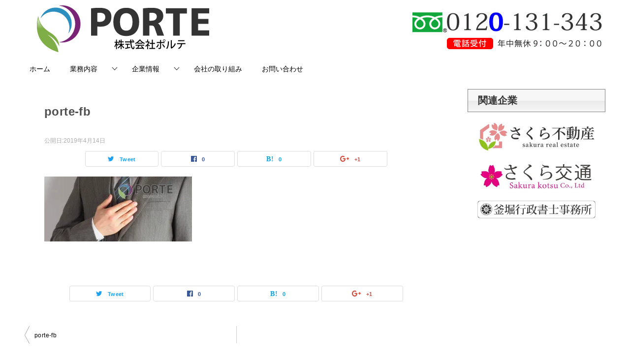

--- FILE ---
content_type: text/html; charset=UTF-8
request_url: https://porte-g.co.jp/porte-fb/
body_size: 11310
content:
<!doctype html>
<html lang="ja" class="col2">
<head>
	<meta charset="UTF-8">
	<meta name="viewport" content="width=device-width, initial-scale=1">
	<link rel="profile" href="https://gmpg.org/xfn/11">

	<title>porte-fb</title>
<meta name='robots' content='max-image-preview:large' />
	<style>img:is([sizes="auto" i], [sizes^="auto," i]) { contain-intrinsic-size: 3000px 1500px }</style>
	<!-- Jetpack Site Verification Tags -->
<meta name="google-site-verification" content="W0kV6oygD_4UVT8MK1Wf5OKIuHPOZ-1GtE4R5dcWlFo" />
<link rel='dns-prefetch' href='//secure.gravatar.com' />
<link rel='dns-prefetch' href='//stats.wp.com' />
<link rel='dns-prefetch' href='//v0.wordpress.com' />
<link rel='preconnect' href='//i0.wp.com' />
<link rel='preconnect' href='//c0.wp.com' />
<link rel="alternate" type="application/rss+xml" title="株式会社ポルテ &raquo; フィード" href="https://porte-g.co.jp/feed/" />
<link rel="alternate" type="application/rss+xml" title="株式会社ポルテ &raquo; コメントフィード" href="https://porte-g.co.jp/comments/feed/" />
<link rel="alternate" type="application/rss+xml" title="株式会社ポルテ &raquo; porte-fb のコメントのフィード" href="https://porte-g.co.jp/feed/?attachment_id=83" />
<script type="text/javascript">
/* <![CDATA[ */
window._wpemojiSettings = {"baseUrl":"https:\/\/s.w.org\/images\/core\/emoji\/16.0.1\/72x72\/","ext":".png","svgUrl":"https:\/\/s.w.org\/images\/core\/emoji\/16.0.1\/svg\/","svgExt":".svg","source":{"concatemoji":"https:\/\/porte-g.co.jp\/wp-includes\/js\/wp-emoji-release.min.js?ver=6.8.3"}};
/*! This file is auto-generated */
!function(s,n){var o,i,e;function c(e){try{var t={supportTests:e,timestamp:(new Date).valueOf()};sessionStorage.setItem(o,JSON.stringify(t))}catch(e){}}function p(e,t,n){e.clearRect(0,0,e.canvas.width,e.canvas.height),e.fillText(t,0,0);var t=new Uint32Array(e.getImageData(0,0,e.canvas.width,e.canvas.height).data),a=(e.clearRect(0,0,e.canvas.width,e.canvas.height),e.fillText(n,0,0),new Uint32Array(e.getImageData(0,0,e.canvas.width,e.canvas.height).data));return t.every(function(e,t){return e===a[t]})}function u(e,t){e.clearRect(0,0,e.canvas.width,e.canvas.height),e.fillText(t,0,0);for(var n=e.getImageData(16,16,1,1),a=0;a<n.data.length;a++)if(0!==n.data[a])return!1;return!0}function f(e,t,n,a){switch(t){case"flag":return n(e,"\ud83c\udff3\ufe0f\u200d\u26a7\ufe0f","\ud83c\udff3\ufe0f\u200b\u26a7\ufe0f")?!1:!n(e,"\ud83c\udde8\ud83c\uddf6","\ud83c\udde8\u200b\ud83c\uddf6")&&!n(e,"\ud83c\udff4\udb40\udc67\udb40\udc62\udb40\udc65\udb40\udc6e\udb40\udc67\udb40\udc7f","\ud83c\udff4\u200b\udb40\udc67\u200b\udb40\udc62\u200b\udb40\udc65\u200b\udb40\udc6e\u200b\udb40\udc67\u200b\udb40\udc7f");case"emoji":return!a(e,"\ud83e\udedf")}return!1}function g(e,t,n,a){var r="undefined"!=typeof WorkerGlobalScope&&self instanceof WorkerGlobalScope?new OffscreenCanvas(300,150):s.createElement("canvas"),o=r.getContext("2d",{willReadFrequently:!0}),i=(o.textBaseline="top",o.font="600 32px Arial",{});return e.forEach(function(e){i[e]=t(o,e,n,a)}),i}function t(e){var t=s.createElement("script");t.src=e,t.defer=!0,s.head.appendChild(t)}"undefined"!=typeof Promise&&(o="wpEmojiSettingsSupports",i=["flag","emoji"],n.supports={everything:!0,everythingExceptFlag:!0},e=new Promise(function(e){s.addEventListener("DOMContentLoaded",e,{once:!0})}),new Promise(function(t){var n=function(){try{var e=JSON.parse(sessionStorage.getItem(o));if("object"==typeof e&&"number"==typeof e.timestamp&&(new Date).valueOf()<e.timestamp+604800&&"object"==typeof e.supportTests)return e.supportTests}catch(e){}return null}();if(!n){if("undefined"!=typeof Worker&&"undefined"!=typeof OffscreenCanvas&&"undefined"!=typeof URL&&URL.createObjectURL&&"undefined"!=typeof Blob)try{var e="postMessage("+g.toString()+"("+[JSON.stringify(i),f.toString(),p.toString(),u.toString()].join(",")+"));",a=new Blob([e],{type:"text/javascript"}),r=new Worker(URL.createObjectURL(a),{name:"wpTestEmojiSupports"});return void(r.onmessage=function(e){c(n=e.data),r.terminate(),t(n)})}catch(e){}c(n=g(i,f,p,u))}t(n)}).then(function(e){for(var t in e)n.supports[t]=e[t],n.supports.everything=n.supports.everything&&n.supports[t],"flag"!==t&&(n.supports.everythingExceptFlag=n.supports.everythingExceptFlag&&n.supports[t]);n.supports.everythingExceptFlag=n.supports.everythingExceptFlag&&!n.supports.flag,n.DOMReady=!1,n.readyCallback=function(){n.DOMReady=!0}}).then(function(){return e}).then(function(){var e;n.supports.everything||(n.readyCallback(),(e=n.source||{}).concatemoji?t(e.concatemoji):e.wpemoji&&e.twemoji&&(t(e.twemoji),t(e.wpemoji)))}))}((window,document),window._wpemojiSettings);
/* ]]> */
</script>
<style id='wp-emoji-styles-inline-css' type='text/css'>

	img.wp-smiley, img.emoji {
		display: inline !important;
		border: none !important;
		box-shadow: none !important;
		height: 1em !important;
		width: 1em !important;
		margin: 0 0.07em !important;
		vertical-align: -0.1em !important;
		background: none !important;
		padding: 0 !important;
	}
</style>
<link rel='stylesheet' id='wp-block-library-css' href='https://c0.wp.com/c/6.8.3/wp-includes/css/dist/block-library/style.min.css' type='text/css' media='all' />
<style id='classic-theme-styles-inline-css' type='text/css'>
/*! This file is auto-generated */
.wp-block-button__link{color:#fff;background-color:#32373c;border-radius:9999px;box-shadow:none;text-decoration:none;padding:calc(.667em + 2px) calc(1.333em + 2px);font-size:1.125em}.wp-block-file__button{background:#32373c;color:#fff;text-decoration:none}
</style>
<link rel='stylesheet' id='mediaelement-css' href='https://c0.wp.com/c/6.8.3/wp-includes/js/mediaelement/mediaelementplayer-legacy.min.css' type='text/css' media='all' />
<link rel='stylesheet' id='wp-mediaelement-css' href='https://c0.wp.com/c/6.8.3/wp-includes/js/mediaelement/wp-mediaelement.min.css' type='text/css' media='all' />
<style id='jetpack-sharing-buttons-style-inline-css' type='text/css'>
.jetpack-sharing-buttons__services-list{display:flex;flex-direction:row;flex-wrap:wrap;gap:0;list-style-type:none;margin:5px;padding:0}.jetpack-sharing-buttons__services-list.has-small-icon-size{font-size:12px}.jetpack-sharing-buttons__services-list.has-normal-icon-size{font-size:16px}.jetpack-sharing-buttons__services-list.has-large-icon-size{font-size:24px}.jetpack-sharing-buttons__services-list.has-huge-icon-size{font-size:36px}@media print{.jetpack-sharing-buttons__services-list{display:none!important}}.editor-styles-wrapper .wp-block-jetpack-sharing-buttons{gap:0;padding-inline-start:0}ul.jetpack-sharing-buttons__services-list.has-background{padding:1.25em 2.375em}
</style>
<style id='global-styles-inline-css' type='text/css'>
:root{--wp--preset--aspect-ratio--square: 1;--wp--preset--aspect-ratio--4-3: 4/3;--wp--preset--aspect-ratio--3-4: 3/4;--wp--preset--aspect-ratio--3-2: 3/2;--wp--preset--aspect-ratio--2-3: 2/3;--wp--preset--aspect-ratio--16-9: 16/9;--wp--preset--aspect-ratio--9-16: 9/16;--wp--preset--color--black: #000000;--wp--preset--color--cyan-bluish-gray: #abb8c3;--wp--preset--color--white: #ffffff;--wp--preset--color--pale-pink: #f78da7;--wp--preset--color--vivid-red: #cf2e2e;--wp--preset--color--luminous-vivid-orange: #ff6900;--wp--preset--color--luminous-vivid-amber: #fcb900;--wp--preset--color--light-green-cyan: #7bdcb5;--wp--preset--color--vivid-green-cyan: #00d084;--wp--preset--color--pale-cyan-blue: #8ed1fc;--wp--preset--color--vivid-cyan-blue: #0693e3;--wp--preset--color--vivid-purple: #9b51e0;--wp--preset--gradient--vivid-cyan-blue-to-vivid-purple: linear-gradient(135deg,rgba(6,147,227,1) 0%,rgb(155,81,224) 100%);--wp--preset--gradient--light-green-cyan-to-vivid-green-cyan: linear-gradient(135deg,rgb(122,220,180) 0%,rgb(0,208,130) 100%);--wp--preset--gradient--luminous-vivid-amber-to-luminous-vivid-orange: linear-gradient(135deg,rgba(252,185,0,1) 0%,rgba(255,105,0,1) 100%);--wp--preset--gradient--luminous-vivid-orange-to-vivid-red: linear-gradient(135deg,rgba(255,105,0,1) 0%,rgb(207,46,46) 100%);--wp--preset--gradient--very-light-gray-to-cyan-bluish-gray: linear-gradient(135deg,rgb(238,238,238) 0%,rgb(169,184,195) 100%);--wp--preset--gradient--cool-to-warm-spectrum: linear-gradient(135deg,rgb(74,234,220) 0%,rgb(151,120,209) 20%,rgb(207,42,186) 40%,rgb(238,44,130) 60%,rgb(251,105,98) 80%,rgb(254,248,76) 100%);--wp--preset--gradient--blush-light-purple: linear-gradient(135deg,rgb(255,206,236) 0%,rgb(152,150,240) 100%);--wp--preset--gradient--blush-bordeaux: linear-gradient(135deg,rgb(254,205,165) 0%,rgb(254,45,45) 50%,rgb(107,0,62) 100%);--wp--preset--gradient--luminous-dusk: linear-gradient(135deg,rgb(255,203,112) 0%,rgb(199,81,192) 50%,rgb(65,88,208) 100%);--wp--preset--gradient--pale-ocean: linear-gradient(135deg,rgb(255,245,203) 0%,rgb(182,227,212) 50%,rgb(51,167,181) 100%);--wp--preset--gradient--electric-grass: linear-gradient(135deg,rgb(202,248,128) 0%,rgb(113,206,126) 100%);--wp--preset--gradient--midnight: linear-gradient(135deg,rgb(2,3,129) 0%,rgb(40,116,252) 100%);--wp--preset--font-size--small: 13px;--wp--preset--font-size--medium: 20px;--wp--preset--font-size--large: 36px;--wp--preset--font-size--x-large: 42px;--wp--preset--spacing--20: 0.44rem;--wp--preset--spacing--30: 0.67rem;--wp--preset--spacing--40: 1rem;--wp--preset--spacing--50: 1.5rem;--wp--preset--spacing--60: 2.25rem;--wp--preset--spacing--70: 3.38rem;--wp--preset--spacing--80: 5.06rem;--wp--preset--shadow--natural: 6px 6px 9px rgba(0, 0, 0, 0.2);--wp--preset--shadow--deep: 12px 12px 50px rgba(0, 0, 0, 0.4);--wp--preset--shadow--sharp: 6px 6px 0px rgba(0, 0, 0, 0.2);--wp--preset--shadow--outlined: 6px 6px 0px -3px rgba(255, 255, 255, 1), 6px 6px rgba(0, 0, 0, 1);--wp--preset--shadow--crisp: 6px 6px 0px rgba(0, 0, 0, 1);}:where(.is-layout-flex){gap: 0.5em;}:where(.is-layout-grid){gap: 0.5em;}body .is-layout-flex{display: flex;}.is-layout-flex{flex-wrap: wrap;align-items: center;}.is-layout-flex > :is(*, div){margin: 0;}body .is-layout-grid{display: grid;}.is-layout-grid > :is(*, div){margin: 0;}:where(.wp-block-columns.is-layout-flex){gap: 2em;}:where(.wp-block-columns.is-layout-grid){gap: 2em;}:where(.wp-block-post-template.is-layout-flex){gap: 1.25em;}:where(.wp-block-post-template.is-layout-grid){gap: 1.25em;}.has-black-color{color: var(--wp--preset--color--black) !important;}.has-cyan-bluish-gray-color{color: var(--wp--preset--color--cyan-bluish-gray) !important;}.has-white-color{color: var(--wp--preset--color--white) !important;}.has-pale-pink-color{color: var(--wp--preset--color--pale-pink) !important;}.has-vivid-red-color{color: var(--wp--preset--color--vivid-red) !important;}.has-luminous-vivid-orange-color{color: var(--wp--preset--color--luminous-vivid-orange) !important;}.has-luminous-vivid-amber-color{color: var(--wp--preset--color--luminous-vivid-amber) !important;}.has-light-green-cyan-color{color: var(--wp--preset--color--light-green-cyan) !important;}.has-vivid-green-cyan-color{color: var(--wp--preset--color--vivid-green-cyan) !important;}.has-pale-cyan-blue-color{color: var(--wp--preset--color--pale-cyan-blue) !important;}.has-vivid-cyan-blue-color{color: var(--wp--preset--color--vivid-cyan-blue) !important;}.has-vivid-purple-color{color: var(--wp--preset--color--vivid-purple) !important;}.has-black-background-color{background-color: var(--wp--preset--color--black) !important;}.has-cyan-bluish-gray-background-color{background-color: var(--wp--preset--color--cyan-bluish-gray) !important;}.has-white-background-color{background-color: var(--wp--preset--color--white) !important;}.has-pale-pink-background-color{background-color: var(--wp--preset--color--pale-pink) !important;}.has-vivid-red-background-color{background-color: var(--wp--preset--color--vivid-red) !important;}.has-luminous-vivid-orange-background-color{background-color: var(--wp--preset--color--luminous-vivid-orange) !important;}.has-luminous-vivid-amber-background-color{background-color: var(--wp--preset--color--luminous-vivid-amber) !important;}.has-light-green-cyan-background-color{background-color: var(--wp--preset--color--light-green-cyan) !important;}.has-vivid-green-cyan-background-color{background-color: var(--wp--preset--color--vivid-green-cyan) !important;}.has-pale-cyan-blue-background-color{background-color: var(--wp--preset--color--pale-cyan-blue) !important;}.has-vivid-cyan-blue-background-color{background-color: var(--wp--preset--color--vivid-cyan-blue) !important;}.has-vivid-purple-background-color{background-color: var(--wp--preset--color--vivid-purple) !important;}.has-black-border-color{border-color: var(--wp--preset--color--black) !important;}.has-cyan-bluish-gray-border-color{border-color: var(--wp--preset--color--cyan-bluish-gray) !important;}.has-white-border-color{border-color: var(--wp--preset--color--white) !important;}.has-pale-pink-border-color{border-color: var(--wp--preset--color--pale-pink) !important;}.has-vivid-red-border-color{border-color: var(--wp--preset--color--vivid-red) !important;}.has-luminous-vivid-orange-border-color{border-color: var(--wp--preset--color--luminous-vivid-orange) !important;}.has-luminous-vivid-amber-border-color{border-color: var(--wp--preset--color--luminous-vivid-amber) !important;}.has-light-green-cyan-border-color{border-color: var(--wp--preset--color--light-green-cyan) !important;}.has-vivid-green-cyan-border-color{border-color: var(--wp--preset--color--vivid-green-cyan) !important;}.has-pale-cyan-blue-border-color{border-color: var(--wp--preset--color--pale-cyan-blue) !important;}.has-vivid-cyan-blue-border-color{border-color: var(--wp--preset--color--vivid-cyan-blue) !important;}.has-vivid-purple-border-color{border-color: var(--wp--preset--color--vivid-purple) !important;}.has-vivid-cyan-blue-to-vivid-purple-gradient-background{background: var(--wp--preset--gradient--vivid-cyan-blue-to-vivid-purple) !important;}.has-light-green-cyan-to-vivid-green-cyan-gradient-background{background: var(--wp--preset--gradient--light-green-cyan-to-vivid-green-cyan) !important;}.has-luminous-vivid-amber-to-luminous-vivid-orange-gradient-background{background: var(--wp--preset--gradient--luminous-vivid-amber-to-luminous-vivid-orange) !important;}.has-luminous-vivid-orange-to-vivid-red-gradient-background{background: var(--wp--preset--gradient--luminous-vivid-orange-to-vivid-red) !important;}.has-very-light-gray-to-cyan-bluish-gray-gradient-background{background: var(--wp--preset--gradient--very-light-gray-to-cyan-bluish-gray) !important;}.has-cool-to-warm-spectrum-gradient-background{background: var(--wp--preset--gradient--cool-to-warm-spectrum) !important;}.has-blush-light-purple-gradient-background{background: var(--wp--preset--gradient--blush-light-purple) !important;}.has-blush-bordeaux-gradient-background{background: var(--wp--preset--gradient--blush-bordeaux) !important;}.has-luminous-dusk-gradient-background{background: var(--wp--preset--gradient--luminous-dusk) !important;}.has-pale-ocean-gradient-background{background: var(--wp--preset--gradient--pale-ocean) !important;}.has-electric-grass-gradient-background{background: var(--wp--preset--gradient--electric-grass) !important;}.has-midnight-gradient-background{background: var(--wp--preset--gradient--midnight) !important;}.has-small-font-size{font-size: var(--wp--preset--font-size--small) !important;}.has-medium-font-size{font-size: var(--wp--preset--font-size--medium) !important;}.has-large-font-size{font-size: var(--wp--preset--font-size--large) !important;}.has-x-large-font-size{font-size: var(--wp--preset--font-size--x-large) !important;}
:where(.wp-block-post-template.is-layout-flex){gap: 1.25em;}:where(.wp-block-post-template.is-layout-grid){gap: 1.25em;}
:where(.wp-block-columns.is-layout-flex){gap: 2em;}:where(.wp-block-columns.is-layout-grid){gap: 2em;}
:root :where(.wp-block-pullquote){font-size: 1.5em;line-height: 1.6;}
</style>
<link rel='stylesheet' id='contact-form-7-css' href='https://porte-g.co.jp/wp-content/plugins/contact-form-7/includes/css/styles.css?ver=6.1.4' type='text/css' media='all' />
<link rel='stylesheet' id='keni-style-css' href='https://porte-g.co.jp/wp-content/themes/keni80_wp_standard_all_201811082155/style.css?ver=6.8.3' type='text/css' media='all' />
<link rel='stylesheet' id='keni_base-css' href='https://porte-g.co.jp/wp-content/themes/keni80_wp_standard_all_201811082155/base.css?ver=6.8.3' type='text/css' media='all' />
<link rel='stylesheet' id='keni-advanced-css' href='https://porte-g.co.jp/wp-content/themes/keni80_wp_standard_all_201811082155/advanced.css?ver=6.8.3' type='text/css' media='all' />
<link rel="https://api.w.org/" href="https://porte-g.co.jp/wp-json/" /><link rel="alternate" title="JSON" type="application/json" href="https://porte-g.co.jp/wp-json/wp/v2/media/83" /><link rel="EditURI" type="application/rsd+xml" title="RSD" href="https://porte-g.co.jp/xmlrpc.php?rsd" />
<link rel='shortlink' href='https://wp.me/aaqXgp-1l' />
<link rel="alternate" title="oEmbed (JSON)" type="application/json+oembed" href="https://porte-g.co.jp/wp-json/oembed/1.0/embed?url=https%3A%2F%2Fporte-g.co.jp%2Fporte-fb%2F" />
<link rel="alternate" title="oEmbed (XML)" type="text/xml+oembed" href="https://porte-g.co.jp/wp-json/oembed/1.0/embed?url=https%3A%2F%2Fporte-g.co.jp%2Fporte-fb%2F&#038;format=xml" />
	<style>img#wpstats{display:none}</style>
		<meta name="robots" content="noindex">
<meta name="description" content="福岡県朝倉市の株式会社ポルテ">

<!--OGP-->
<meta property="og:type" content="article" />
<meta property="og:url" content="" />
<meta property="og:title" content="porte-fb" />
<meta property="og:description" content="福岡県朝倉市の株式会社ポルテ" />
<meta property="og:site_name" content="株式会社ポルテ" />
<meta property="og:image" content="https://i0.wp.com/porte-g.co.jp/wp-content/uploads/porte-fb.jpg?fit=640%2C281&amp;ssl=1" />
<meta property="og:locale" content="ja_JP" />
<!--OGP-->

<!-- Jetpack Open Graph Tags -->
<meta property="og:type" content="article" />
<meta property="og:title" content="porte-fb" />
<meta property="og:url" content="https://porte-g.co.jp/porte-fb/" />
<meta property="og:description" content="詳しくは投稿をご覧ください。" />
<meta property="article:published_time" content="2019-04-13T15:40:04+00:00" />
<meta property="article:modified_time" content="2019-04-13T15:40:04+00:00" />
<meta property="og:site_name" content="株式会社ポルテ" />
<meta property="og:image" content="https://porte-g.co.jp/wp-content/uploads/porte-fb.jpg" />
<meta property="og:image:alt" content="" />
<meta property="og:locale" content="ja_JP" />
<meta name="twitter:text:title" content="porte-fb" />
<meta name="twitter:image" content="https://i0.wp.com/porte-g.co.jp/wp-content/uploads/porte-fb.jpg?fit=820%2C360&#038;ssl=1&#038;w=640" />
<meta name="twitter:card" content="summary_large_image" />
<meta name="twitter:description" content="詳しくは投稿をご覧ください。" />

<!-- End Jetpack Open Graph Tags -->
<style type="text/css">.color01{color: #333333;}.color02{color: #2d2d2d;}.color03{color: #b3e4e6;}.color04{color: #def2f3;}.color05{color: #e8f7f7;}.color06{color: #d1eff0;}.color07{color: #2d2d2d;}q{background: #d1eff0;}table:not(.review-table) thead th{border-color: #2d2d2d;background-color: #2d2d2d;}a:hover,a:active,a:focus{color: #333333;}.keni-header_wrap{background-image: linear-gradient(-45deg,#fff 25%,#2d2d2d 25%, #2d2d2d 50%,#fff 50%, #fff 75%,#2d2d2d 75%, #2d2d2d);}.keni-header_cont .header-mail .btn_header{color: #333333;}.site-title > a span{color: #333333;}.keni-breadcrumb-list li a:hover,.keni-breadcrumb-list li a:active,.keni-breadcrumb-list li a:focus{color: #333333;}.keni-section h1:not(.title_no-style){background-image: linear-gradient(-45deg,#fff 25%,#2d2d2d 25%, #2d2d2d 50%,#fff 50%, #fff 75%,#2d2d2d 75%, #2d2d2d);}.archive_title{background-image: linear-gradient(-45deg,#fff 25%,#2d2d2d 25%, #2d2d2d 50%,#fff 50%, #fff 75%,#2d2d2d 75%, #2d2d2d);} h2:not(.title_no-style){background: #2d2d2d;}.profile-box-title {background: #2d2d2d;}.keni-related-title {background: #2d2d2d;}.comments-area h2 {background: #2d2d2d;}h3:not(.title_no-style){border-top-color: #2d2d2d;border-bottom-color: #2d2d2d;color: #333333;}h4:not(.title_no-style){border-bottom-color: #2d2d2d;color: #333333;}h5:not(.title_no-style){color: #333333;}.keni-section h1 a:hover,.keni-section h1 a:active,.keni-section h1 a:focus,.keni-section h3 a:hover,.keni-section h3 a:active,.keni-section h3 a:focus,.keni-section h4 a:hover,.keni-section h4 a:active,.keni-section h4 a:focus,.keni-section h5 a:hover,.keni-section h5 a:active,.keni-section h5 a:focus,.keni-section h6 a:hover,.keni-section h6 a:active,.keni-section h6 a:focus{color: #333333;}.keni-section .sub-section_title {background: #2d2d2d;}.btn_style01{border-color: #333333;color: #333333;}.btn_style02{border-color: #333333;color: #333333;}.btn_style03{background: #2d2d2d;}.entry-list .entry_title a:hover,.entry-list .entry_title a:active,.entry-list .entry_title a:focus{color: #333333;}.ently_read-more .btn{border-color: #333333;color: #333333;}.profile-box{background-color: #e8f7f7;}.advance-billing-box_next-title{color: #b3e4e6;}.step-chart li:nth-child(2){background-color: #def2f3;}.step-chart_style01 li:nth-child(2)::after,.step-chart_style02 li:nth-child(2)::after{border-top-color: #def2f3;}.step-chart li:nth-child(3){background-color: #b3e4e6;}.step-chart_style01 li:nth-child(3)::after,.step-chart_style02 li:nth-child(3)::after{border-top-color: #b3e4e6;}.step-chart li:nth-child(4){background-color: #2d2d2d;}.step-chart_style01 li:nth-child(4)::after,.step-chart_style02 li:nth-child(4)::after{border-top-color: #2d2d2d;}.toc-area_inner .toc-area_list > li::before{background: #2d2d2d;}.toc_title{color: #333333;}.list_style02 li::before{background: #2d2d2d;}.dl_style02 dt{background: #2d2d2d;}.dl_style02 dd{background: #def2f3;}.accordion-list dt{background: #2d2d2d;}.ranking-list .review_desc_title{color: #333333;}.review_desc{background-color: #e8f7f7;}.item-box .item-box_title{color: #333333;}.item-box02{background-image: linear-gradient(-45deg,#fff 25%,#2d2d2d 25%, #2d2d2d 50%,#fff 50%, #fff 75%,#2d2d2d 75%, #2d2d2d);}.item-box02 .item-box_inner{background-color: #e8f7f7;}.item-box02 .item-box_title{background-color: #2d2d2d;}.item-box03 .item-box_title{background-color: #2d2d2d;}.box_style01{background-image: linear-gradient(-45deg,#fff 25%,#2d2d2d 25%, #2d2d2d 50%,#fff 50%, #fff 75%,#2d2d2d 75%, #2d2d2d);}.box_style01 .box_inner{background-color: #e8f7f7;}.box_style03{background: #e8f7f7;}.box_style06{background-color: #e8f7f7;}.cast-box{background-image: linear-gradient(-45deg,#fff 25%,#2d2d2d 25%, #2d2d2d 50%,#fff 50%, #fff 75%,#2d2d2d 75%, #2d2d2d);}.cast-box .cast_name,.cast-box_sub .cast_name{color: #333333;}.widget .cast-box_sub .cast-box_sub_title{background-image: linear-gradient(-45deg,#2d2d2d 25%, #2d2d2d 50%,#fff 50%, #fff 75%,#2d2d2d 75%, #2d2d2d);}.voice_styl02{background-color: #e8f7f7;}.voice_styl03{background-image: linear-gradient(-45deg,#fff 25%,#e8f7f7 25%, #e8f7f7 50%,#fff 50%, #fff 75%,#e8f7f7 75%, #e8f7f7);}.voice-box .voice_title{color: #333333;}.chat_style02 .bubble{background-color: #2d2d2d;}.chat_style02 .bubble .bubble_in{border-color: #2d2d2d;}.related-entry-list.related-entry_title a:hover,.related-entry-list .related-entry_title a:active,.related-entry-list .related-entry_title a:focus{color: #333333;}.interval01 span{background-color: #2d2d2d;}.interval02 span{background-color: #2d2d2d;}.page-nav .current,.page-nav li a:hover,.page-nav li a:active,.page-nav li a:focus{background: #2d2d2d;}.page-nav-bf .page-nav_next:hover,.page-nav-bf .page-nav_next:active,.page-nav-bf .page-nav_next:focus,.page-nav-bf .page-nav_prev:hover,.page-nav-bf .page-nav_prev:active,.page-nav-bf .page-nav_prev:focus{color: #333333;}.commentary-box .commentary-box_title{color: #2d2d2d;}.calendar tfoot td a:hover,.calendar tfoot td a:active,.calendar tfoot td a:focus{color: #333333;}.form-mailmaga .form-mailmaga_title{color: #2d2d2d;}.form-login .form-login_title{color: #2d2d2d;}.form-login-item .form-login_title{color: #2d2d2d;}.contact-box{background-image: linear-gradient(-45deg,#fff 25%, #2d2d2d 25%, #2d2d2d 50%,#fff 50%, #fff 75%,#2d2d2d 75%, #2d2d2d);}.contact-box_inner{background-color: #e8f7f7;}.contact-box .contact-box-title{background-color: #2d2d2d;}.contact-box_tel{color: #333333;}.widget_recent_entries .keni-section ul li a:hover,.widget_recent_entries .keni-section ul li a:active,.widget_recent_entries .keni-section ul li a:focus,.widget_archive .keni-section > ul li a:hover,.widget_archive .keni-section > ul li a:active,.widget_archive .keni-section > ul li a:focus,.widget_categories .keni-section > ul li a:hover,.widget_categories .keni-section > ul li a:active,.widget_categories .keni-section > ul li a:focus{color: #333333;}.tagcloud a::before{color: #333333;}.widget_recent_entries_img .list_widget_recent_entries_img .widget_recent_entries_img_entry_title a:hover,.widget_recent_entries_img .list_widget_recent_entries_img .widget_recent_entries_img_entry_title a:active,.widget_recent_entries_img .list_widget_recent_entries_img .widget_recent_entries_img_entry_title a:focus{color: #333333;}.keni-link-card_title a:hover,.keni-link-card_title a:active,.keni-link-card_title a:focus{color: #333333;}@media (min-width : 768px){.keni-gnav_inner li a:hover,.keni-gnav_inner li a:active,.keni-gnav_inner li a:focus{border-bottom-color: #2d2d2d;}.step-chart_style02 li:nth-child(2)::after{border-left-color: #def2f3;}.step-chart_style02 li:nth-child(3)::after{border-left-color: #b3e4e6;}.step-chart_style02 li:nth-child(4)::after{border-left-color: #2d2d2d;}.col1 .contact-box_tel{color: #333333;}.step-chart_style02 li:nth-child(1)::after,.step-chart_style02 li:nth-child(2)::after,.step-chart_style02 li:nth-child(3)::after,.step-chart_style02 li:nth-child(4)::after{border-top-color: transparent;}}@media (min-width : 920px){.contact-box_tel{color: #333333;}}</style><link rel="icon" href="https://i0.wp.com/porte-g.co.jp/wp-content/uploads/porte-f.jpg?fit=32%2C32&#038;ssl=1" sizes="32x32" />
<link rel="icon" href="https://i0.wp.com/porte-g.co.jp/wp-content/uploads/porte-f.jpg?fit=192%2C192&#038;ssl=1" sizes="192x192" />
<link rel="apple-touch-icon" href="https://i0.wp.com/porte-g.co.jp/wp-content/uploads/porte-f.jpg?fit=180%2C180&#038;ssl=1" />
<meta name="msapplication-TileImage" content="https://i0.wp.com/porte-g.co.jp/wp-content/uploads/porte-f.jpg?fit=270%2C270&#038;ssl=1" />
</head>

<body data-rsssl=1 class="attachment wp-singular attachment-template-default single single-attachment postid-83 attachmentid-83 attachment-jpeg wp-custom-logo wp-theme-keni80_wp_standard_all_201811082155"><!--ページの属性-->
<div id="fb-root"></div>
<script async defer crossorigin="anonymous" src="https://connect.facebook.net/ja_JP/sdk.js#xfbml=1&version=v3.2&appId=1001204490011420&autoLogAppEvents=1"></script>
<div id="top" class="keni-container">

<!--▼▼ ヘッダー ▼▼-->
<div class="keni-header_wrap">
	<div class="keni-header_outer">
		
		<header class="keni-header keni-header_col1">
			<div class="keni-header_inner">

							<p class="site-title"><a href="https://porte-g.co.jp/" rel="home"><img src="https://porte-g.co.jp/wp-content/uploads/porte-logo.jpg" alt="株式会社ポルテ"></a></p>
			
			<div class="keni-header_cont">
			<div class="al-r"><a href="tel:0120131343"><img src="https://porte-g.co.jp/wp-content/uploads/porte-tel.gif" alt="" width="400" height="100" class="" /></a></div>			</div>

			</div><!--keni-header_inner-->
		</header><!--keni-header-->	</div><!--keni-header_outer-->
</div><!--keni-header_wrap-->
<!--▲▲ ヘッダー ▲▲-->

<div id="click-space"></div>

<!--▼▼ グローバルナビ ▼▼-->
<div class="keni-gnav_wrap">
	<div class="keni-gnav_outer">
		<nav class="keni-gnav">
			<div class="keni-gnav_inner">

				<ul id="menu" class="keni-gnav_cont">
				<li id="menu-item-29" class="menu-item menu-item-type-post_type menu-item-object-page menu-item-home menu-item-29"><a href="https://porte-g.co.jp/">ホーム</a></li>
<li id="menu-item-22" class="menu-item menu-item-type-post_type menu-item-object-page menu-item-has-children menu-item-22"><a href="https://porte-g.co.jp/services/">業務内容</a>
<ul class="sub-menu">
	<li id="menu-item-381" class="menu-item menu-item-type-custom menu-item-object-custom menu-item-381"><a href="https://ihin.porte-g.co.jp/">遺品整理事業</a></li>
	<li id="menu-item-382" class="menu-item menu-item-type-custom menu-item-object-custom menu-item-382"><a href="https://ecosys.porte-g.co.jp/">リユース事業</a></li>
	<li id="menu-item-378" class="menu-item menu-item-type-post_type menu-item-object-page menu-item-378"><a href="https://porte-g.co.jp/services/attracting_customers/">WEB制作事業</a></li>
</ul>
</li>
<li id="menu-item-23" class="menu-item menu-item-type-post_type menu-item-object-page menu-item-has-children menu-item-23"><a href="https://porte-g.co.jp/company/">企業情報</a>
<ul class="sub-menu">
	<li id="menu-item-308" class="menu-item menu-item-type-post_type menu-item-object-page menu-item-308"><a href="https://porte-g.co.jp/company/message/">代表挨拶</a></li>
	<li id="menu-item-311" class="menu-item menu-item-type-post_type menu-item-object-page menu-item-311"><a href="https://porte-g.co.jp/company/outline/">会社概要</a></li>
	<li id="menu-item-310" class="menu-item menu-item-type-post_type menu-item-object-page menu-item-310"><a href="https://porte-g.co.jp/company/philosophy/">企業理念</a></li>
	<li id="menu-item-309" class="menu-item menu-item-type-post_type menu-item-object-page menu-item-309"><a href="https://porte-g.co.jp/company/history/">沿革</a></li>
	<li id="menu-item-307" class="menu-item menu-item-type-post_type menu-item-object-page menu-item-307"><a href="https://porte-g.co.jp/company/organogram/">組織図</a></li>
	<li id="menu-item-312" class="menu-item menu-item-type-post_type menu-item-object-page menu-item-privacy-policy menu-item-312"><a rel="privacy-policy" href="https://porte-g.co.jp/privacy-policy/">プライバシーポリシー</a></li>
</ul>
</li>
<li id="menu-item-557" class="menu-item menu-item-type-post_type menu-item-object-page menu-item-557"><a href="https://porte-g.co.jp/company/social-project/">会社の取り組み</a></li>
<li id="menu-item-315" class="menu-item menu-item-type-post_type menu-item-object-page menu-item-315"><a href="https://porte-g.co.jp/contact/">お問い合わせ</a></li>
				<li class="menu-search"><div class="search-box">
	<form role="search" method="get" id="searchform" class="searchform" action="https://porte-g.co.jp/">
		<input type="text" value="" name="s"><button class="btn-search"><img src="https://porte-g.co.jp/wp-content/themes/keni80_wp_standard_all_201811082155/images/icon/search_black.svg" width="18" height="18"></button>
	</form>
</div></li>
				</ul>
			</div>
			<div class="keni-gnav_btn_wrap">
				<div class="keni-gnav_btn"><span class="keni-gnav_btn_icon-open"></span></div>
			</div>
		</nav>
	</div>
</div>



<div class="keni-main_wrap">
	<div class="keni-main_outer">

		<!--▼▼ メインコンテンツ ▼▼-->
		<main id="main" class="keni-main">
			<div class="keni-main_inner">

				<aside class="free-area free-area_before-title">
									</aside><!-- #secondary -->

		<article class="post-83 attachment type-attachment status-inherit keni-section" itemscope itemtype="http://schema.org/Article">
<meta itemscope itemprop="mainEntityOfPage"  itemType="https://schema.org/WebPage" itemid="https://porte-g.co.jp/porte-fb/" />

<div class="keni-section_wrap article_wrap">
	<div class="keni-section">

		<header class="article-header">
			<h1 class="entry_title" itemprop="headline">porte-fb</h1>
			<div class="entry_status">
		<ul class="entry_date">
				<li class="entry_date_item">公開日:<time itemprop="datePublished" datetime="2019年4月14日">2019年4月14日</time></li>	</ul>
		<ul class="entry_category">
			</ul>
</div>			<aside class="sns-btn_wrap">
    <div class="sns-btn_tw" data-url="https://porte-g.co.jp/porte-fb/" data-title="porte-fb"></div>
    <div class="sns-btn_fb" data-url="https://porte-g.co.jp/porte-fb/" data-title="porte-fb"></div>
    <div class="sns-btn_hatena" data-url="https://porte-g.co.jp/porte-fb/" data-title="porte-fb"></div>
    <div class="sns-btn_gplus" data-url="https://porte-g.co.jp/porte-fb/" data-title="porte-fb"></div>
</aside>		</header><!-- .article-header -->

		<div class="article-body" itemprop="articleBody">
			
			<p class="attachment"><a href="https://i0.wp.com/porte-g.co.jp/wp-content/uploads/porte-fb.jpg?ssl=1"><img decoding="async" width="300" height="132" src="https://i0.wp.com/porte-g.co.jp/wp-content/uploads/porte-fb.jpg?fit=300%2C132&amp;ssl=1" class="attachment-medium size-medium" alt="" srcset="https://i0.wp.com/porte-g.co.jp/wp-content/uploads/porte-fb.jpg?w=820&amp;ssl=1 820w, https://i0.wp.com/porte-g.co.jp/wp-content/uploads/porte-fb.jpg?resize=300%2C132&amp;ssl=1 300w, https://i0.wp.com/porte-g.co.jp/wp-content/uploads/porte-fb.jpg?resize=768%2C337&amp;ssl=1 768w" sizes="(max-width: 300px) 100vw, 300px" data-attachment-id="83" data-permalink="https://porte-g.co.jp/porte-fb/" data-orig-file="https://i0.wp.com/porte-g.co.jp/wp-content/uploads/porte-fb.jpg?fit=820%2C360&amp;ssl=1" data-orig-size="820,360" data-comments-opened="1" data-image-meta="{&quot;aperture&quot;:&quot;0&quot;,&quot;credit&quot;:&quot;&quot;,&quot;camera&quot;:&quot;&quot;,&quot;caption&quot;:&quot;&quot;,&quot;created_timestamp&quot;:&quot;0&quot;,&quot;copyright&quot;:&quot;&quot;,&quot;focal_length&quot;:&quot;0&quot;,&quot;iso&quot;:&quot;0&quot;,&quot;shutter_speed&quot;:&quot;0&quot;,&quot;title&quot;:&quot;&quot;,&quot;orientation&quot;:&quot;0&quot;}" data-image-title="porte-fb" data-image-description="" data-image-caption="" data-medium-file="https://i0.wp.com/porte-g.co.jp/wp-content/uploads/porte-fb.jpg?fit=300%2C132&amp;ssl=1" data-large-file="https://i0.wp.com/porte-g.co.jp/wp-content/uploads/porte-fb.jpg?fit=640%2C281&amp;ssl=1" /></a></p>


		</div><!-- .article-body -->
	</div><!-- .keni-section -->
</div><!-- .keni-section_wrap -->

<div class="behind-article-area">

<div class="keni-section_wrap keni-section_wrap_style02">
	<div class="keni-section">

<aside class="sns-btn_wrap">
    <div class="sns-btn_tw" data-url="https://porte-g.co.jp/porte-fb/" data-title="porte-fb"></div>
    <div class="sns-btn_fb" data-url="https://porte-g.co.jp/porte-fb/" data-title="porte-fb"></div>
    <div class="sns-btn_hatena" data-url="https://porte-g.co.jp/porte-fb/" data-title="porte-fb"></div>
    <div class="sns-btn_gplus" data-url="https://porte-g.co.jp/porte-fb/" data-title="porte-fb"></div>
</aside>


				
	<nav class="navigation post-navigation" aria-label="投稿">
		<h2 class="screen-reader-text">投稿ナビゲーション</h2>
		<div class="nav-links"><div class="nav-previous"><a href="https://porte-g.co.jp/porte-fb/">porte-fb</a></div></div>
	</nav>
	</div>
</div>
</div><!-- .behind-article-area -->

</article><!-- #post-## -->


				<aside class="free-area free-area_after-cont">
									</aside><!-- #secondary -->

			</div><!-- .keni-main_inner -->
		</main><!-- .keni-main -->


<aside id="secondary" class="keni-sub">
	<div id="text-3" class="keni-section_wrap widget widget_text"><section class="keni-section"><h3 class="sub-section_title">関連企業</h3>			<div class="textwidget"><div class="m20-t"><a href="https://sakura-r-e.com/" rel="noopener" target="_blank"><img decoding="async" data-recalc-dims="1" class="aligncenter" src="https://i0.wp.com/porte-g.co.jp/wp-content/uploads/sakura-re.jpg?w=400&#038;ssl=1" alt=""  /></a></div>
<div class="m20-t"><a href="https://さくら交通.com/" rel="noopener" target="_blank"><img decoding="async" data-recalc-dims="1" class="aligncenter" src="https://i0.wp.com/porte-g.co.jp/wp-content/uploads/sakura-k.jpg?w=400&#038;ssl=1" alt=""  /></a></div>
<div class="m20-t"><a href="https://kamahori-office.com/"><img loading="lazy" decoding="async" class="aligncenter" src="/wp-content/uploads/porte-kanren1.jpg" alt="" width="400" height="60" /></a></div>
</div>
		</section></div></aside><!-- #secondary -->

	</div><!--keni-main_outer-->
</div><!--keni-main_wrap-->

<!--▼▼ パン屑リスト ▼▼-->
<div class="keni-breadcrumb-list_wrap">
	<div class="keni-breadcrumb-list_outer">
		<nav class="keni-breadcrumb-list">
			<ol class="keni-breadcrumb-list_inner" itemscope itemtype="http://schema.org/BreadcrumbList">
				<li itemprop="itemListElement" itemscope itemtype="http://schema.org/ListItem">
					<a itemprop="item" href="https://porte-g.co.jp"><span itemprop="name">株式会社ポルテ</span> TOP</a>
					<meta itemprop="position" content="1" />
				</li>
				<li>porte-fb</li>
			</ol>
		</nav>
	</div><!--keni-breadcrumb-list_outer-->
</div><!--keni-breadcrumb-list_wrap-->
<!--▲▲ パン屑リスト ▲▲-->

<!--▼▼ footer ▼▼-->
<div class="keni-footer_wrap">
	<div class="keni-footer_outer">
		<footer class="keni-footer">

			<div class="keni-footer_inner">
				<div class="keni-footer-cont_wrap">
										<div class="keni-footer-cont">
						<div id="text-5" class="keni-section_wrap widget widget_text"><section class="keni-section">			<div class="textwidget"><div class="al-c m5-b"><img decoding="async" class="" src="/wp-content/uploads/porte-logo-w.png" alt="株式会社ポルテ" width="200" /></div>
<p><span class="white"><span style="font-size: 22px;">「次への扉を開く！」</span><br />
<span style="font-size: 16px;">本社事務所：福岡県朝倉市屋永621-1<br />
甘木営業所：福岡県朝倉市堤1021-1<br />
電話番号：0946-21-1194<br />
URL：https://porte-g.co.jp/</span></span></p>
</div>
		</section></div>					</div>
															<div class="keni-footer-cont">
						<div id="text-4" class="keni-section_wrap widget widget_text"><section class="keni-section">			<div class="textwidget"><h3 class="m0-t white"><span style="color: #aaa;">メニュー</span></h3>
<div class="f-menu">
<ul>
<li class="menu-item menu-item-type-post_type menu-item-object-page menu-item-home current-menu-item page_item page-item-2 current_page_item menu-item-29"><a href="https://porte-g.co.jp/">ホーム</a></li>
<li class="menu-item menu-item-type-post_type menu-item-object-page menu-item-22"><a href="https://porte-g.co.jp/services/">業務内容</a></li>
<li class="menu-item menu-item-type-post_type menu-item-object-page menu-item-23"><a href="https://porte-g.co.jp/company/">企業情報</a></li>
<li class="menu-item menu-item-type-post_type menu-item-object-page menu-item-23"><a href="https://porte-g.co.jp/company/social-project/">当社の取り組み</a></li>
<li class="menu-item menu-item-type-post_type menu-item-object-page menu-item-23"><a href="https://porte-g.co.jp/response_to_sales/">営業電話等の有料化</a></li>
<li class="menu-item menu-item-type-post_type menu-item-object-page menu-item-28"><a href="https://porte-g.co.jp/contact/">お問い合わせ</a></li>
</ul>
</div>
</div>
		</section></div>					</div>
															<div class="keni-footer-cont">
						<div id="custom_html-2" class="widget_text keni-section_wrap widget widget_custom_html"><section class="widget_text keni-section"><div class="textwidget custom-html-widget"><div class="fb-page" data-href="https://www.facebook.com/porte.co.jp/" data-tabs="timeline" data-width="500" data-height="400" data-small-header="true" data-adapt-container-width="true" data-hide-cover="false" data-show-facepile="false"><blockquote cite="https://www.facebook.com/porte.co.jp/" class="fb-xfbml-parse-ignore"><a href="https://www.facebook.com/porte.co.jp/">株式会社ポルテ</a></blockquote></div></div></section></div>					</div>
					
				</div><!--keni-section_wrap-->
			</div><!--keni-footer_inner-->
		</footer><!--keni-footer-->

		<div class="keni-copyright_wrap">
			<div class="keni-copyright">

				<small>&copy; 2026 株式会社ポルテ</small>

			</div><!--keni-copyright_wrap-->
		</div><!--keni-copyright_wrap-->
	</div><!--keni-footer_outer-->
</div><!--keni-footer_wrap-->
<!--▲▲ footer ▲▲-->

<div class="keni-footer-panel_wrap">
<div class="keni-footer-panel_outer">
<aside class="keni-footer-panel">
<ul class="utility-menu">
 	<li class="utility-menu_item"><a href="tel:0120131343"><span class="icon_tel"></span>電話</a></li>
 	<li class="utility-menu_item"><a href="/contact/"><span class="icon_mail"></span>お問合わせ</a></li>
 	<li class="utility-menu_item"><a href="#top"><span class="icon_arrow_s_up"></span>TOPへ</a></li>
</ul>
</aside>
</div><!--keni-footer-panel_outer-->
</div><!--keni-footer-panel_wrap-->
</div><!--keni-container-->

<!--▼ページトップ-->
<p class="page-top"><a href="#top"></a></p>
<!--▲ページトップ-->

<script type="text/javascript" src="https://c0.wp.com/c/6.8.3/wp-includes/js/dist/hooks.min.js" id="wp-hooks-js"></script>
<script type="text/javascript" src="https://c0.wp.com/c/6.8.3/wp-includes/js/dist/i18n.min.js" id="wp-i18n-js"></script>
<script type="text/javascript" id="wp-i18n-js-after">
/* <![CDATA[ */
wp.i18n.setLocaleData( { 'text direction\u0004ltr': [ 'ltr' ] } );
/* ]]> */
</script>
<script type="text/javascript" src="https://porte-g.co.jp/wp-content/plugins/contact-form-7/includes/swv/js/index.js?ver=6.1.4" id="swv-js"></script>
<script type="text/javascript" id="contact-form-7-js-translations">
/* <![CDATA[ */
( function( domain, translations ) {
	var localeData = translations.locale_data[ domain ] || translations.locale_data.messages;
	localeData[""].domain = domain;
	wp.i18n.setLocaleData( localeData, domain );
} )( "contact-form-7", {"translation-revision-date":"2025-11-30 08:12:23+0000","generator":"GlotPress\/4.0.3","domain":"messages","locale_data":{"messages":{"":{"domain":"messages","plural-forms":"nplurals=1; plural=0;","lang":"ja_JP"},"This contact form is placed in the wrong place.":["\u3053\u306e\u30b3\u30f3\u30bf\u30af\u30c8\u30d5\u30a9\u30fc\u30e0\u306f\u9593\u9055\u3063\u305f\u4f4d\u7f6e\u306b\u7f6e\u304b\u308c\u3066\u3044\u307e\u3059\u3002"],"Error:":["\u30a8\u30e9\u30fc:"]}},"comment":{"reference":"includes\/js\/index.js"}} );
/* ]]> */
</script>
<script type="text/javascript" id="contact-form-7-js-before">
/* <![CDATA[ */
var wpcf7 = {
    "api": {
        "root": "https:\/\/porte-g.co.jp\/wp-json\/",
        "namespace": "contact-form-7\/v1"
    }
};
/* ]]> */
</script>
<script type="text/javascript" src="https://porte-g.co.jp/wp-content/plugins/contact-form-7/includes/js/index.js?ver=6.1.4" id="contact-form-7-js"></script>
<script type="text/javascript" src="https://c0.wp.com/c/6.8.3/wp-includes/js/jquery/jquery.min.js" id="jquery-core-js"></script>
<script type="text/javascript" src="https://c0.wp.com/c/6.8.3/wp-includes/js/jquery/jquery-migrate.min.js" id="jquery-migrate-js"></script>
<script type="text/javascript" src="https://porte-g.co.jp/wp-content/themes/keni80_wp_standard_all_201811082155/js/navigation.js?ver=20151215" id="keni-navigation-js"></script>
<script type="text/javascript" src="https://porte-g.co.jp/wp-content/themes/keni80_wp_standard_all_201811082155/js/skip-link-focus-fix.js?ver=20151215" id="keni-skip-link-focus-fix-js"></script>
<script type="text/javascript" src="https://porte-g.co.jp/wp-content/themes/keni80_wp_standard_all_201811082155/js/utility.js?ver=6.8.3" id="keni-utility-js"></script>
<script type="text/javascript" src="https://porte-g.co.jp/wp-content/themes/keni80_wp_standard_all_201811082155/js/insertstyle.js?ver=6.8.3" id="keni-insertstyle-js"></script>
<script type="text/javascript" src="https://c0.wp.com/c/6.8.3/wp-includes/js/comment-reply.min.js" id="comment-reply-js" async="async" data-wp-strategy="async"></script>
<script type="text/javascript" src="https://secure.gravatar.com/js/gprofiles.js?ver=202604" id="grofiles-cards-js"></script>
<script type="text/javascript" id="wpgroho-js-extra">
/* <![CDATA[ */
var WPGroHo = {"my_hash":""};
/* ]]> */
</script>
<script type="text/javascript" src="https://c0.wp.com/p/jetpack/15.4/modules/wpgroho.js" id="wpgroho-js"></script>
<script type="text/javascript" src="https://c0.wp.com/p/jetpack/15.4/_inc/build/widgets/milestone/milestone.min.js" id="milestone-js"></script>
<script type="text/javascript" id="jetpack-stats-js-before">
/* <![CDATA[ */
_stq = window._stq || [];
_stq.push([ "view", {"v":"ext","blog":"154187701","post":"83","tz":"9","srv":"porte-g.co.jp","j":"1:15.4"} ]);
_stq.push([ "clickTrackerInit", "154187701", "83" ]);
/* ]]> */
</script>
<script type="text/javascript" src="https://stats.wp.com/e-202604.js" id="jetpack-stats-js" defer="defer" data-wp-strategy="defer"></script>
<script type="speculationrules">
{"prefetch":[{"source":"document","where":{"and":[{"href_matches":"\/*"},{"not":{"href_matches":["\/wp-*.php","\/wp-admin\/*","\/wp-content\/uploads\/*","\/wp-content\/*","\/wp-content\/plugins\/*","\/wp-content\/themes\/keni80_wp_standard_all_201811082155\/*","\/*\\?(.+)"]}},{"not":{"selector_matches":"a[rel~=\"nofollow\"]"}},{"not":{"selector_matches":".no-prefetch, .no-prefetch a"}}]},"eagerness":"conservative"}]}
</script>

</body>
</html>
